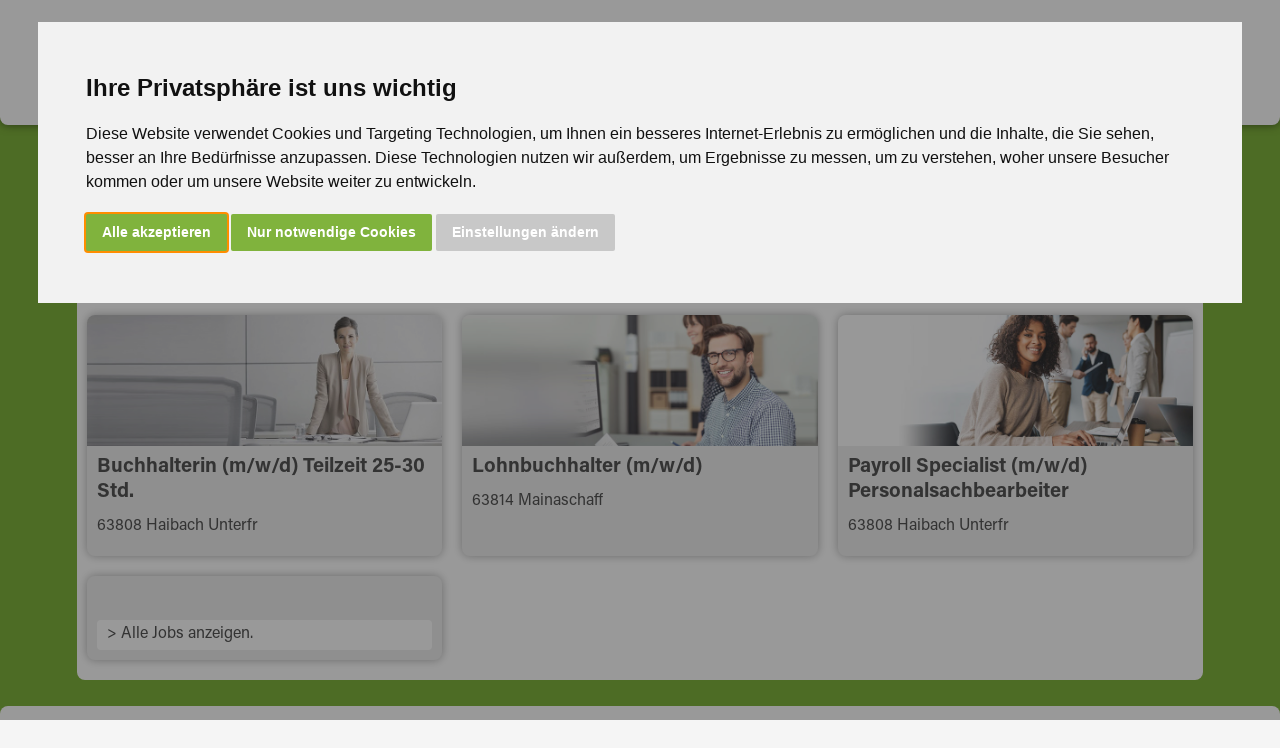

--- FILE ---
content_type: text/html; charset=UTF-8
request_url: https://weiss-pm.de/job/lohnbuchhalter--WEISS70375.html
body_size: 3371
content:
<!DOCTYPE HTML>
<html lang="de-DE">
<head>
<meta charset="UTF-8">
<meta name="viewport" content="width=device-width, initial-scale=1">

<title>WEISS Personalmanagement und Zeitarbeit in Aschaffenburg | Darmstadt | Frankfurt | Offenbach | Hanau | Würzburg | Hamburg | >> Jobs</title>
<meta name="keywords" content="WEISS, Personalmanagement, Frankfurt am Main, Offenbach, Hanau, Würzburg, Hamburg, Job, Jobsuche, Personal, Jobportal, Karriere, Mitarbeiter, kaufmännisch, gewerblich, medizinisch, Arbeit, Arbeitssuche, Stelle, Arbeitsstelle, Stellenanzeige, Direktvermittlung">
<meta name="description" content="WEISS Personalmanagement und Zeitarbeit in Frankfurt am Main, Aschaffenburg, Darmstadt, Frankfurt, Offenbach, Hanau, Würzburg, Hamburg.">
<meta name="robots" content="noindex, follow">
<link rel="stylesheet" href="https://use.typekit.net/sfr4etm.css">
<link rel="stylesheet" type="text/css" href="/resources/css/weiss-style.css">
<link rel="stylesheet" type="text/css" href="/resources/css/weiss-menue.css">
<link rel="stylesheet" type="text/css" href="/resources/css/weiss-jobalternativen.css">
<link rel="shortcut icon" href="/favicon.ico" />
<link rel="icon" type="image/png" sizes="32x32" href="/favicon-32x32.png" />
<link rel="icon" type="image/png" sizes="16x16" href="/favicon-16x16.png" />
<link rel="apple-touch-icon" sizes="120x120" href="/apple-touch-icon-120x120-precomposed.png" />
<link rel="apple-touch-icon" sizes="152x152" href="/apple-touch-icon-152x152-precomposed.png" />
<link rel="apple-touch-icon" sizes="180x180" href="/apple-touch-icon-180x180-precomposed.png" />
<link rel="canonical" href="https://weiss-pm.de/job/" />

<!-- Cookie Consent by https://www.TermsFeed.com -->
<script type="text/javascript" src="/resources/js/cookie-consent.js" charset="UTF-8"></script>
<script type="text/javascript" charset="UTF-8">
document.addEventListener('DOMContentLoaded', function () {
cookieconsent.run({"notice_banner_type":"interstitial","consent_type":"express","palette":"light","language":"de","page_load_consent_levels":["strictly-necessary"],"notice_banner_reject_button_hide":false,"preferences_center_close_button_hide":false,"website_privacy_policy_url":"/infocenter/datenschutzhinweise/"});
});
</script>
<noscript>ePrivacy and GPDR Cookie Consent by <a href="https://www.TermsFeed.com/" rel="nofollow">TermsFeed Generator</a></noscript>
<!-- End Cookie Consent by https://www.TermsFeed.com -->
<!-- Google tag (gtag.js) -->
<script async src="https://www.googletagmanager.com/gtag/js?id=G-PSZL9X24ZF"></script>
<script>
  window.dataLayer = window.dataLayer || [];
  function gtag(){dataLayer.push(arguments);}
  gtag('js', new Date());

  gtag('config', 'G-PSZL9X24ZF');
</script>

<!-- Facebook -->
<script type="text/plain" cookie-consent="tracking">
!function(f,b,e,v,n,t,s){if(f.fbq)return;n=f.fbq=function(){n.callMethod?n.callMethod.apply(n,arguments):n.queue.push(arguments)};if(!f._fbq)f._fbq=n;n.push=n;n.loaded=!0;n.version='2.0';n.queue=[];t=b.createElement(e);t.async=!0;t.src=v;s=b.getElementsByTagName(e)[0];s.parentNode.insertBefore(t,s)}(window,
document,'script','https://connect.facebook.net/en_US/fbevents.js');
fbq('init', '1595462250768098');
fbq('track', "PageView");</script>
<!-- end of Facebook-->


</head>

<body>



<main>
<div class="container">

<header id="header">
      <a href="/" class="logo"><img id="logo" src="/resources/weiss-internet-jobsSofort-logo.svg" alt=""></a>
      
      <input type="checkbox" id="menu" />
		<label for="menu" class="menu">
			<span class="burger"></span>
			<span class="burger"></span>
			<span class="burger"></span>
		</label>
		<div class="clearfloat"></div>

		
<nav class="nav">
	<ul>
			<li><a href="/job/" class="selected">deinen Job suchen</a></li>

			<li><a href="/about-us/">About us</a></li>
			<li><a href="/your-choice/">Your choice</a></li>
			<li><a href="/partnering-for-progress/">Partnering for Progress</a></li>
			<li><a href="/infocenter/">Infocenter</a></li>
			<li><a href="/kontakt/">Kontakt</a></li>
	</ul>
</nav>

		
		<a href="/partnering-for-progress/"><div class="fuerarbeitgeber"></div></a>

</header>

	<div class="firstcontentwrap"></div>
	
	<div class="contentwrap"><br><br></div>
	
	<div class="contentwrap">
		<div class="jobalternativenmain">
    		<div class="jobalternativenwrap">
    			<br>
    			<h1>Dieser Job ist leider nicht mehr verfügbar ...</h1>
    			<p>... aber vielleicht ist hier etwas dabei:<br><br></p>
    			
    		<div class="jobalternativenliste">
    		
    			
					<div class="jobpasstauch">
						<a href="/job/buchhalterin-teilzeit-25-30-std--WEISS121097.html">
						<div class="jobpasstauchinnerwrap">
						<div class="jobpasstauchbild"><img src="../files/weiss-jobangebot-06-058.jpg" alt="Buchhalterin (m/w/d) Teilzeit 25-30 Std."></div>
						<div class="jobpasstauchjobtitel"><h2>Buchhalterin (m/w/d) Teilzeit 25-30 Std.</h2></div>
						<div class="jobpasstauchtext">63808 Haibach  Unterfr</div>
						</div>
						</a>
					</div>
						
					<div class="jobpasstauch">
						<a href="/job/lohnbuchhalter--WEISS121051.html">
						<div class="jobpasstauchinnerwrap">
						<div class="jobpasstauchbild"><img src="../files/weiss-jobangebot-01-039.jpg" alt="Lohnbuchhalter (m/w/d)"></div>
						<div class="jobpasstauchjobtitel"><h2>Lohnbuchhalter (m/w/d)</h2></div>
						<div class="jobpasstauchtext">63814 Mainaschaff</div>
						</div>
						</a>
					</div>
						
					<div class="jobpasstauch">
						<a href="/job/payroll-specialist-personalsachbearbeiter-WEISS121038.html">
						<div class="jobpasstauchinnerwrap">
						<div class="jobpasstauchbild"><img src="../files/weiss-jobangebot-06-017.jpg" alt="Payroll Specialist (m/w/d) Personalsachbearbeiter"></div>
						<div class="jobpasstauchjobtitel"><h2>Payroll Specialist (m/w/d) Personalsachbearbeiter</h2></div>
						<div class="jobpasstauchtext">63808 Haibach  Unterfr</div>
						</div>
						</a>
					</div>
						
    			
    			<div class="jobpasstauch">
    				<a href="/job/">
    				<div class="jobpasstauchinnerwrap">
    				<div class="jobpasstauchjobtitel">&nbsp;</div>
    				<div class="jobpasstauchtext" style="background-color:white;height:30px;border-radius:4px;margin:10px;width:calc(100% - 20px);color:#555;">&gt; Alle Jobs anzeigen.</div>
    				</div>
    				</a>
    			</div>
    			
    		</div>

    		</div>
    	</div>
	</div>

    
    <div class="contentwrap">
    	&nbsp;<br>
    </div>

   
     <div class="lastcontentwrap"></div>
      

<div class="footer">
      	<div class="footercontent">
      		<p class="freecall">&nbsp;</p>
      	</div>
      	<div class="socialmedialogogridbox">
      		<a href="https://www.xing.com/companies/weisspersonalmanagementgmbh" target="_blank"><div class="socialmedialogo"><img src="/resources/weiss-socialmedia-xing.png" alt=""></div></a>
      		<a href="https://www.instagram.com/weisspm" target="_blank"><div class="socialmedialogo"><img src="/resources/weiss-socialmedia-instagram.png" alt=""></div></a>
      		<a href="http://www.facebook.com/pages/Weiss-Personalmanagement/161695347197535" target="_blank"><div class="socialmedialogo"><img src="/resources/weiss-socialmedia-facebook.png" alt=""></div></a>
      		<a href="https://www.twitter.com/WEISSpersonal" target="_blank"><div class="socialmedialogo"><img src="/resources/weiss-socialmedia-x.png" alt=""></div></a>
      		<a href="https://www.youtube.com/channel/UC41Uy2AdEVydeTZXl-KhhTQ" target="_blank"><div class="socialmedialogo"><img src="/resources/weiss-socialmedia-youtube.png" alt=""></div></a>
      	</div>
      	
      	<div class="subfooter">©&nbsp;2024&nbsp;WEISS Personalmanagement GmbH&nbsp;&nbsp;&nbsp;&nbsp;| &nbsp;&nbsp;&nbsp;<a href="/infocenter/impressum/">Impressum</a>&nbsp;&nbsp;&nbsp;&nbsp;| &nbsp;&nbsp;&nbsp;<a href="/infocenter/datenschutzhinweise/">Datenschutzhinweise</a>&nbsp;&nbsp;&nbsp;&nbsp;| &nbsp;&nbsp;&nbsp;<a href="#" id="open_preferences_center">Cookie&nbsp;Einstellungen&nbsp;ändern</a><br><br><br><br></div>
      	
</div>
            
</div>      
</main>

<script src="/resources/js/jquery.min.js"></script>

<script type="text/javascript" language="JavaScript">
<!-- Begin

$(document).ready(function() {

	if ($("#AB").val() == "1") {
		$("#checkAB").removeClass( "activebutton" );
	} else {
		$("#checkAB").addClass( "activebutton" );
	}
	
	if ($("#DA").val() == "1") {
		$("#checkDA").removeClass( "activebutton" );
	} else {
		$("#checkDA").addClass( "activebutton" );
	}
	
	if ($("#FFM").val() == "1") {
		$("#checkFFM").removeClass( "activebutton" );
	} else {
		$("#checkFFM").addClass( "activebutton" );
	}

	if ($("#HH").val() == "1") {
		$("#checkHH").removeClass( "activebutton" );
	} else {
		$("#checkHH").addClass( "activebutton" );
	}
	
	if ($("#HU").val() == "1") {
		$("#checkHU").removeClass( "activebutton" );
	} else {
		$("#checkHU").addClass( "activebutton" );
	}
	
	if ($("#OF").val() == "1") {
		$("#checkOF").removeClass( "activebutton" );
	} else {
		$("#checkOF").addClass( "activebutton" );
	}
	
	if ($("#WUE").val() == "1") {
		$("#checkWUE").removeClass( "activebutton" );
	} else {
		$("#checkWUE").addClass( "activebutton" );
	}

	
});



function jobSearchNL(nl) {
	if (nl == "Alle") {
		$("#checkAB").removeClass( "activebutton" );
		$("#checkDA").removeClass( "activebutton" );
		$("#checkFFM").removeClass( "activebutton" );
		$("#checkHH").removeClass( "activebutton" );
		$("#checkHU").removeClass( "activebutton" );
		$("#checkOF").removeClass( "activebutton" );
		$("#checkWUE").removeClass( "activebutton" );
		$("#checkAlle").addClass( "activebutton" );
		$("#AB").val( "1" );
		$("#DA").val( "1" );
		$("#FFM").val( "1" );
		$("#HH").val( "1" );
		$("#HU").val( "1" );
		$("#OF").val( "1" );
		$("#WUE").val( "1" );
	} else {
		if ($("#AB").val() == "1" && $("#DA").val() == "1" && $("#FFM").val() == "1" && $("#HH").val() == "1" && $("#HU").val() == "1" && $("#OF").val() == "1" && $("#WUE").val() == "1") {
			$("#checkAB").addClass( "activebutton" );
			$("#checkDA").addClass( "activebutton" );
			$("#checkFFM").addClass( "activebutton" );
			$("#checkHH").addClass( "activebutton" );
			$("#checkHU").addClass( "activebutton" );
			$("#checkOF").addClass( "activebutton" );
			$("#checkWUE").addClass( "activebutton" );
			$("#checkAlle").addClass( "activebutton" );
			$("#check" + nl).removeClass( "activebutton" );
		
			$("#AB").val( "0" );
			$("#DA").val( "0" );
			$("#FFM").val( "0" );
			$("#HH").val( "0" );
			$("#HU").val( "0" );
			$("#OF").val( "0" );
			$("#WUE").val( "0" );
			$("#" + nl).val( "1" );
		} else {
			if ($("#" + nl).val() == 1) {
				$("#check" + nl).addClass( "activebutton" );
				$("#" + nl).val( "0" );
			} else {
				$("#check" + nl).removeClass( "activebutton" );
				$("#" + nl).val( "1" );
			}
		}
	}
}



//  End -->
</script>


</body>
</html>